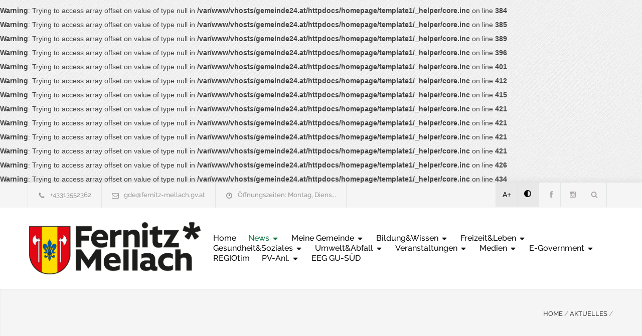

--- FILE ---
content_type: text/html; charset=UTF-8
request_url: https://www.fernitz-mellach.gv.at/gemeinde-infoblatt-spezial---kultur-am-mittwoch-2024.html
body_size: 8819
content:
<br />
<b>Warning</b>:  Trying to access array offset on value of type null in <b>/var/www/vhosts/gemeinde24.at/httpdocs/homepage/template1/_helper/core.inc</b> on line <b>384</b><br />
<br />
<b>Warning</b>:  Trying to access array offset on value of type null in <b>/var/www/vhosts/gemeinde24.at/httpdocs/homepage/template1/_helper/core.inc</b> on line <b>385</b><br />
<br />
<b>Warning</b>:  Trying to access array offset on value of type null in <b>/var/www/vhosts/gemeinde24.at/httpdocs/homepage/template1/_helper/core.inc</b> on line <b>389</b><br />
<br />
<b>Warning</b>:  Trying to access array offset on value of type null in <b>/var/www/vhosts/gemeinde24.at/httpdocs/homepage/template1/_helper/core.inc</b> on line <b>396</b><br />
<br />
<b>Warning</b>:  Trying to access array offset on value of type null in <b>/var/www/vhosts/gemeinde24.at/httpdocs/homepage/template1/_helper/core.inc</b> on line <b>401</b><br />
<br />
<b>Warning</b>:  Trying to access array offset on value of type null in <b>/var/www/vhosts/gemeinde24.at/httpdocs/homepage/template1/_helper/core.inc</b> on line <b>412</b><br />
<br />
<b>Warning</b>:  Trying to access array offset on value of type null in <b>/var/www/vhosts/gemeinde24.at/httpdocs/homepage/template1/_helper/core.inc</b> on line <b>415</b><br />
<br />
<b>Warning</b>:  Trying to access array offset on value of type null in <b>/var/www/vhosts/gemeinde24.at/httpdocs/homepage/template1/_helper/core.inc</b> on line <b>421</b><br />
<br />
<b>Warning</b>:  Trying to access array offset on value of type null in <b>/var/www/vhosts/gemeinde24.at/httpdocs/homepage/template1/_helper/core.inc</b> on line <b>421</b><br />
<br />
<b>Warning</b>:  Trying to access array offset on value of type null in <b>/var/www/vhosts/gemeinde24.at/httpdocs/homepage/template1/_helper/core.inc</b> on line <b>421</b><br />
<br />
<b>Warning</b>:  Trying to access array offset on value of type null in <b>/var/www/vhosts/gemeinde24.at/httpdocs/homepage/template1/_helper/core.inc</b> on line <b>421</b><br />
<br />
<b>Warning</b>:  Trying to access array offset on value of type null in <b>/var/www/vhosts/gemeinde24.at/httpdocs/homepage/template1/_helper/core.inc</b> on line <b>426</b><br />
<br />
<b>Warning</b>:  Trying to access array offset on value of type null in <b>/var/www/vhosts/gemeinde24.at/httpdocs/homepage/template1/_helper/core.inc</b> on line <b>434</b><br />
<!DOCTYPE html>
<html lang="de-DE">
<head>
<!--meta-->
<meta charset="UTF-8" />
<meta name="generator" content="WEBNOLOGIE.AT" />
<meta name="viewport" content="width=device-width, initial-scale=1, maximum-scale=2" />
<!-- <meta name="description" content="Homepage der Gemeinde. Powered by Gemeinde24.at" /> -->
<meta name="googlebot-news" content="nosnippet">
<meta name="format-detection" content="telephone=no" />
<!--style-->
<link rel="shortcut icon" href="https://cockpit.gemeinde24.at/storage/2025/02/04/25efed1528a059cf5ab2dbab5debcb26e632b7c2.png" />
<title> | Gemeinde Fernitz-Mellach</title>

<style id='rs-plugin-settings-inline-css' type='text/css'>
	#rs-demo-id {

	}

    #pdf-viewer{
        text-align: center;
    }

    #pdf-viewer canvas{
        max-width: 200px;
        width: 100%;
        border: 2px solid #f0f0f0;
    }

    #containerZeitung.open{
        z-index: 1001;
        position: fixed;
        left: 0px;
        right: 0;
        top: 0;
        bottom: 0;
        background-color: rgba(255, 255, 255, .8);
        padding-top: 20px;
    }

    #containerZeitung.open canvas{
        height: calc(100vh - 120px);
        width: auto;
        max-width: unset;
    }

</style>
<link rel='stylesheet' id='re-streamline-small-css' href='fonts/streamline-small/styles.css?ver=9.0.1' type='text/css' media='all' />
<link rel='stylesheet' id='re-streamline-large-css' href='fonts/streamline-large/styles.css?ver=9.0.1' type='text/css' media='all' />
<link rel='stylesheet' id='re-social-css' href='fonts/social/styles.css?ver=9.0.1' type='text/css' media='all' />
<link rel='stylesheet' id='re-template-css' href='fonts/template/styles.css?ver=9.0.1' type='text/css' media='all' />
    <link rel="stylesheet" type="text/css" href="style/header_style.css?v=1.0.3">

<link rel="stylesheet" id="combined_1-css" href="combined_1__1.3.8.css" type="text/css" media="all" /><link rel='stylesheet' href='color.css.php' type='text/css' media='all' />
<script type="text/javascript" src="combined_1__1.3.8.js"></script>    <script src="js/menue_script.js?v=1.0.2" defer></script>






	<link href="/style/dancing.css?family=Dancing+Script:wght@600;700&display=swap" rel="stylesheet">

	<link rel='stylesheet' id='gfont-raleway-css2' href='/style/gfont.css?ver=4.7.4' type='text/css' media='all' />







<style type="text/css">




</script>


<!--[if lte IE 9]><link rel="stylesheet" type="text/css" href="plugins/js_composer/assets/css/vc_lte_ie9.min.css" media="screen"><![endif]-->
<noscript>
<style type="text/css">

.wpb_animate_when_almost_visible {
	opacity: 1;
}


	/* .menu-container.vertical-align-cell{
		padding-left:5px;
		border-left: solid 1px #137947;
	} */
	.logo.vertical-align-cell{
		padding-right:5px;
	}

	</style>
</noscript>
<style type="text/css">


	/* .menu-container.vertical-align-cell{
		padding-left:5px;
		border-left: solid 1px #137947;
	} */
	.logo.vertical-align-cell{
		padding-right:5px;
	}

	
#webndsgText h2{
	margin-top:40px;
}
#webndsgText h3{
	margin-top:32px;
}
#webndsgText h4{
	margin-top:20px;
}
</style>








</head>

<body class="pattern-2 home page-template page-template-template-default-without-breadcrumbs page-template-template-default-without-breadcrumbs-php page page-id-4 wpb-js-composer js-comp-ver-5.1 vc_responsive">

	<div class="site-container boxed">
		<header class="headerNew">
		<div class="header-top-bar-container clearfix">
			<div class="header-top-bar">
				<div id='renovate_contact_details_list-2' class='widget re_contact_details_list_widget'>
					<ul class="contact-details clearfix">
						<li class="template-phone"><a href="tel:+43313552362">+43313552362 </a></li>
						<li class="template-mail"><a href="mailto:gde@fernitz-mellach.gv.at">gde@fernitz-mellach.gv.at </a></li>
						<li class="template-clock"><a id="amtszeitentop">Öffnungszeiten:Montag, Diens...</a></li>
					</ul>
				</div>
				<?if($mehrsprachig):?>
				<div id="mehrsprachig">
									</div>
				<?endif;?>
				<div id='search-4' class='widget widget_search'>
					<div class="search-container">
						<a class="template-search" href="#" title="Search"></a>
						<form class="search-form" action="index.php">
						<label for="searchfield" > Suchausdruck eingeben: </label>
							<input id="searchfield" name="s" class="search-input hint" type="text" value="Suche..." placeholder="Suche...">
							<!-- <fieldset class="search-submit-container">
								<span class="template-search"></span> <input type="submit" class="search-submit" value="">
							</fieldset> -->
							<fieldset class="search-submit-container" role="search">
								<span class="template-search" alt="Suchsymbol"></span>
								<input type="submit" class="search-submit" value="" aria-label="Suche absenden">
							</fieldset>

						</form>
					</div>
				</div>

				<div id='renovate_social_icons-2' class='widget re_social_icons_widget'>
					<ul class="social-icons">
					<li style="background:#e8e8e8;color:#000;"><a style="margin-left:-4px;color:#000!important;"  href="javascript:void(0);" class="increasefont">A+</a></li>
					<li style="background:#e8e8e8;color:#000;"><a style="margin-left:-2px;color:#000!important;padding:15px;min-height:18px;" href="javascript:void(0);" class="contrast"><img alt="Kontrastmodus" src="images/contrast.png" /></a></li>

													<li><a target='_blank' href="https://www.facebook.com/Fernitz-Mellach-Gemeindeseite-101569521484678" title="Facebook" class="social-facebook"></a></li>
																			<li><a target='_blank' href="https://www.instagram.com/gemeinde_fernitzmellach" title="Instagram" class="social-instagram"></a></li>
																	</ul>
				</div>
			</div>
			<a href="#" class="header-toggle template-arrow-up"></a>
		</div>
		<!-- Header -->
		<div class="header-container sticky">
			<div class="vertical-align-table">
				<div class="header clearfix">
					<div class="logo vertical-align-cell">

													<a title="Startseite aufrufen" href="index.php" title=""><img src="images/FeMe_Logo_RGB.jpg" style="float:left;height:110px;margin-right:10px;"/></a>
						
											</div>
					<a href="#" class="mobile-menu-switch vertical-align-cell"> <span class="line"></span> <span class="line"></span> <span class="line"></span>
					</a>
											<div class="header-item-center menu-container clearfix vertical-align-cell sticky">
							<div class="overlay"></div>
							<nav class="menu">
								<!-- <div class="menu-mobile-header">
									<button type="button" class="menu-mobile-arrow"><i class="ion ion-ios-arrow-back"></i></button>
									<div class="menu-mobile-title"></div>
									<button type="button" class="menu-mobile-close"><i class="ion ion-ios-close"></i></button>
								</div> -->
								<ul class="menu-section">
									<li class=''><a href='https://www.fernitz-mellach.gv.at/home.html'>Home</a></li><li class='menu-item-has-children '><a href='https://www.fernitz-mellach.gv.at/news.html'>News <i class="ion ion-ios-arrow-down template-arrow-dropdown"></i></a><div class='menu-subs menu-column-1 c1'><div class='list-item'><ul><li data-gruppeid='0' class='current-menu-item '><a class='bolder' href='https://www.fernitz-mellach.gv.at/aktuelles.html'>Aktuelles</a></li></ul><ul><li data-gruppeid='0' class=''><a class='bolder' href='https://www.fernitz-mellach.gv.at/jobs.html'>Jobs</a></li></ul><ul><li data-gruppeid='0' class=''><a class='bolder' href='https://www.fernitz-mellach.gv.at/muellplan.html'>Müllplan</a></li></ul></div></div></li><li class='menu-item-has-children '><a href='https://www.fernitz-mellach.gv.at/meine-gemeinde.html'>Meine Gemeinde <i class="ion ion-ios-arrow-down template-arrow-dropdown"></i></a><div class='menu-subs menu-mega menu-column-4'><div class='list-item'><ul><li data-gruppeid='0' class=''><a class='bolder' href='https://www.fernitz-mellach.gv.at/index.php?pid=6084'></a></li></ul><ul><li data-gruppeid='1' class=' MenueGroup groupId-1'><a class='bolder' href='https://www.fernitz-mellach.gv.at/amtstafel.html'>Amtstafel</a></li></ul><ul><li style='padding-left:20px;' data-gruppeid='1' class=' MenueGroup groupId-1'><a class='' href='https://www.fernitz-mellach.gv.at/kundmachungen.html'>Kundmachungen</a></li></ul><ul><li style='padding-left:20px;' data-gruppeid='1' class=' MenueGroup groupId-1'><a class='' href='https://www.fernitz-mellach.gv.at/verordnungen.html'>Verordnungen</a></li></ul><ul><li data-gruppeid='1' class=''><a class='bolder' href='https://www.fernitz-mellach.gv.at/mein-burgermeister.html'>Mein Bürgermeister</a></li></ul><ul><li data-gruppeid='2' class=' MenueGroup groupId-2'><a class='bolder' href='https://www.fernitz-mellach.gv.at/gremien.html'>Gremien</a></li></ul><ul><li style='padding-left:20px;' data-gruppeid='2' class=' MenueGroup groupId-2'><a class='' href='https://www.fernitz-mellach.gv.at/gemeindevorstand.html'>Gemeindevorstand</a></li></ul><ul><li style='padding-left:20px;' data-gruppeid='2' class=' MenueGroup groupId-2'><a class='' href='https://www.fernitz-mellach.gv.at/gemeinderat.html'>Gemeinderat</a></li></ul><ul><li style='padding-left:20px;' data-gruppeid='2' class=' MenueGroup groupId-2'><a class='' href='https://www.fernitz-mellach.gv.at/fraktionsvorsitzende.html'>Fraktionsvorsitzende</a></li></ul><ul><li style='padding-left:20px;' data-gruppeid='2' class=' MenueGroup groupId-2'><a class='' href='https://www.fernitz-mellach.gv.at/bildung-kindergarten-gts-tagesmutter-schulen-u-bibliothek.html'>Bildung, Kindergärten, GTS, Tagesmütter, Schulen u. Bibliothek</a></li></ul></div><div class='list-item'><ul><li style='padding-left:20px;' data-gruppeid='2' class=' MenueGroup groupId-2'><a class='' href='https://www.fernitz-mellach.gv.at/familie-jugend-soziales-generationen-u-senioren.html'>Familie, Jugend, Soziales, Generationen u. Senioren</a></li></ul><ul><li style='padding-left:20px;' data-gruppeid='2' class=' MenueGroup groupId-2'><a class='' href='https://www.fernitz-mellach.gv.at/prufungsausschuss.html'>Prüfungsausschuss</a></li></ul><ul><li style='padding-left:20px;' data-gruppeid='2' class=' MenueGroup groupId-2'><a class='' href='https://www.fernitz-mellach.gv.at/raumplanung-bau-infrastruktur-verkehr-hochwasser-bauhof-u-friedhof.html'>Raumplanung, Bau, Infrastruktur, Verkehr, Hochwasser, Bauhof u. Friedhof</a></li></ul><ul><li style='padding-left:20px;' data-gruppeid='2' class=' MenueGroup groupId-2'><a class='' href='https://www.fernitz-mellach.gv.at/regionale-verkehr-und-wirtschaftsgemeinschaft-gu-sud.html'>Regionale Verkehr- und Wirtschaftsgemeinschaft GU-Süd</a></li></ul><ul><li style='padding-left:20px;' data-gruppeid='2' class=' MenueGroup groupId-2'><a class='' href='https://www.fernitz-mellach.gv.at/umwelt-m-energie-landwirtschaft-wirtschaft-u-regionalentwicklung.html'>Umwelt m. Energie, Landwirtschaft, Wirtschaft u. Regionalentwicklung</a></li></ul><ul><li style='padding-left:20px;' data-gruppeid='2' class=' MenueGroup groupId-2'><a class='' href='https://www.fernitz-mellach.gv.at/vereine-kultur-sport-und-partnergemeinden.html'>Vereine, Kultur, Sport und Partnergemeinden</a></li></ul><ul><li data-gruppeid='2' class=''><a class='bolder' href='https://www.fernitz-mellach.gv.at/gr-sitzungen.html'>GR-Sitzungen</a></li></ul><ul><li data-gruppeid='2' class=''><a class='bolder' href='https://www.fernitz-mellach.gv.at/gemeindefinanzen.html'>Gemeindefinanzen</a></li></ul><ul><li data-gruppeid='2' class=''><a class='bolder' href='https://www.fernitz-mellach.gv.at/kindergemeinderat.html'>Kindergemeinderat</a></li></ul><ul><li data-gruppeid='2' class=''><a class='bolder' href='https://www.fernitz-mellach.gv.at/kontakte.html'>Kontakte</a></li></ul></div><div class='list-item'><ul><li data-gruppeid='3' class=' MenueGroup groupId-3'><a class='bolder' href='https://www.fernitz-mellach.gv.at/service.html'>Service</a></li></ul><ul><li style='padding-left:20px;' data-gruppeid='3' class=' MenueGroup groupId-3'><a class='' href='https://www.fernitz-mellach.gv.at/formulare-ansuchen.html'>Formulare/ Ansuchen</a></li></ul><ul><li style='padding-left:20px;' data-gruppeid='3' class=' MenueGroup groupId-3'><a class='' href='https://www.fernitz-mellach.gv.at/forderungen.html'>Förderungen</a></li></ul><ul><li style='padding-left:20px;' data-gruppeid='3' class=' MenueGroup groupId-3'><a class='' href='https://www.fernitz-mellach.gv.at/sprechstunden.html'>Sprechstunden</a></li></ul><ul><li data-gruppeid='3' class=''><a class='bolder' href='https://www.fernitz-mellach.gv.at/digitaler-atlas.html'>Digitaler Atlas</a></li></ul><ul><li data-gruppeid='4' class=' MenueGroup groupId-4'><a class='bolder' href='https://www.fernitz-mellach.gv.at/chronik-der-gemeinde-fernitz-mellach.html'>Chronik</a></li></ul><ul><li style='padding-left:20px;' data-gruppeid='4' class=' MenueGroup groupId-4'><a class='' href='https://www.fernitz-mellach.gv.at/auszug-chronik-fernitz.html'>Auszug Chronik Fernitz</a></li></ul><ul><li style='padding-left:20px;' data-gruppeid='4' class=' MenueGroup groupId-4'><a class='' href='https://www.fernitz-mellach.gv.at/chronik-in-buchform.html'>Chronik in Buchform</a></li></ul><ul><li style='padding-left:20px;' data-gruppeid='4' class=' MenueGroup groupId-4'><a class='' href='https://www.fernitz-mellach.gv.at/ehemalige-bruckenwaage.html'>Ehem. Brückenwaage</a></li></ul><ul><li style='padding-left:20px;' data-gruppeid='4' class=' MenueGroup groupId-4'><a class='' href='https://www.fernitz-mellach.gv.at/fernitzer-festtagstracht.html'>Fernitzer Festtagstracht</a></li></ul></div><div class='list-item'><ul><li style='padding-left:20px;' data-gruppeid='4' class=' MenueGroup groupId-4'><a class='' href='https://www.fernitz-mellach.gv.at/murnuggl.html'>Murnuggl</a></li></ul><ul><li data-gruppeid='4' class=''><a class='bolder' href='https://www.fernitz-mellach.gv.at/audit-familienfreundliche-gemeinde.html'>Audit Familienfreundliche Gemeinde</a></li></ul><ul><li data-gruppeid='4' class=''><a class='bolder' href='https://www.fernitz-mellach.gv.at/burgerinnenbeteiligung.html'>Bürger*innenbeteiligung </a></li></ul><ul><li data-gruppeid='4' class=''><a class='bolder' href='https://www.fernitz-mellach.gv.at/geschwindigkeitsmessungen.html'>Geschwindigkeitsmessungen</a></li></ul><ul><li data-gruppeid='4' class=''><a class='bolder' href='https://www.fernitz-mellach.gv.at/raumplanung.html'>Raumplanung</a></li></ul><ul><li data-gruppeid='5' class=' MenueGroup groupId-5'><a class='bolder' href='https://www.fernitz-mellach.gv.at/index.php?pid=5112'></a></li></ul><ul><li style='padding-left:20px;' data-gruppeid='5' class=' MenueGroup groupId-5'><a class='' href='https://www.fernitz-mellach.gv.at/index.php?pid=5113'></a></li></ul><ul><li style='padding-left:20px;' data-gruppeid='5' class=' MenueGroup groupId-5'><a class='' href='https://www.fernitz-mellach.gv.at/index.php?pid=5790'></a></li></ul><ul><li style='padding-left:20px;' data-gruppeid='5' class=' MenueGroup groupId-5'><a class='' href='https://www.fernitz-mellach.gv.at/index.php?pid=5459'></a></li></ul><ul><li style='padding-left:20px;' data-gruppeid='5' class=' MenueGroup groupId-5'><a class='' href='https://www.fernitz-mellach.gv.at/index.php?pid=5330'></a></li></ul></div></div></li><li class='menu-item-has-children '><a href='https://www.fernitz-mellach.gv.at/bildungwissen.html'>Bildung&Wissen <i class="ion ion-ios-arrow-down template-arrow-dropdown"></i></a><div class='menu-subs menu-mega menu-column-4 c2'><div class='list-item'><ul><li data-gruppeid='0' class=''><a class='bolder' href='https://www.fernitz-mellach.gv.at/marianne-graf-volksschule-fernitz.html'>Marianne Graf VS Fernitz</a></li></ul><ul><li data-gruppeid='0' class=''><a class='bolder' href='https://www.fernitz-mellach.gv.at/volksschule-mellach.html'>VS Mellach</a></li></ul><ul><li data-gruppeid='0' class=''><a class='bolder' href='https://www.fernitz-mellach.gv.at/musikschule-fernitz-mellach.html'>Musikschule</a></li></ul><ul><li data-gruppeid='0' class=''><a class='bolder' href='https://www.fernitz-mellach.gv.at/pfarrkindergarten-krippe-fernitz.html'>Pfarrkindergarten & -Krippe Fernitz</a></li></ul><ul><li data-gruppeid='1' class=' MenueGroup groupId-1'><a class='bolder' href='https://www.fernitz-mellach.gv.at/kindergarten-und-alterserweiterte-gruppe-mellach.html'>Kindergarten &-Alterserw. Gruppe Mellach</a></li></ul><ul><li style='padding-left:20px;' data-gruppeid='1' class=' MenueGroup groupId-1'><a class='' href='https://www.fernitz-mellach.gv.at/offnungszeiten.html'>Öffnungszeiten</a></li></ul><ul><li style='padding-left:20px;' data-gruppeid='1' class=' MenueGroup groupId-1'><a class='' href='https://www.fernitz-mellach.gv.at/team.html'>Team</a></li></ul><ul><li style='padding-left:20px;' data-gruppeid='1' class=' MenueGroup groupId-1'><a class='' href='https://www.fernitz-mellach.gv.at/tagesablauf.html'>Tagesablauf</a></li></ul><ul><li style='padding-left:20px;' data-gruppeid='1' class=' MenueGroup groupId-1'><a class='' href='https://www.fernitz-mellach.gv.at/padagogisches-konzept.html'>Pädagogisches Konzept</a></li></ul><ul><li style='padding-left:20px;' data-gruppeid='1' class=' MenueGroup groupId-1'><a class='' href='https://www.fernitz-mellach.gv.at/feste-ausfluge.html'>Feste & Ausflüge</a></li></ul></div><div class='list-item'><ul><li data-gruppeid='1' class=''><a class='bolder' href='https://www.fernitz-mellach.gv.at/offentl-bibliothek.html'>Öffentl. Bibliothek</a></li></ul><ul><li data-gruppeid='1' class=''><a class='bolder' href='https://www.fernitz-mellach.gv.at/tagesmutter.html'>Tagesmütter</a></li></ul><ul><li data-gruppeid='1' class=''><a class='bolder' href='https://www.fernitz-mellach.gv.at/kulturservice.html'>Kulturservice</a></li></ul><ul><li data-gruppeid='1' class=''><a class='bolder' href='https://www.fernitz-mellach.gv.at/fort-und-weiterbildung.html'>Fort- und Weiterbildung</a></li></ul><ul><li data-gruppeid='1' class=''><a class='bolder' href='https://www.fernitz-mellach.gv.at/orientierung-information.html'>Orientierung & Information</a></li></ul><ul><li data-gruppeid='1' class=''><a class='bolder' href='https://www.fernitz-mellach.gv.at/zwei-mehr-steirischer-familienpass1.html'>ZWEI & MEHR</a></li></ul></div></div></li><li class='menu-item-has-children '><a href='https://www.fernitz-mellach.gv.at/freizeitleben.html'>Freizeit&Leben <i class="ion ion-ios-arrow-down template-arrow-dropdown"></i></a><div class='menu-subs menu-mega menu-column-4 c2'><div class='list-item'><ul><li data-gruppeid='0' class=''><a class='bolder' href='https://www.fernitz-mellach.gv.at/anreise.html'>Anreise</a></li></ul><ul><li data-gruppeid='0' class=''><a class='bolder' href='https://www.fernitz-mellach.gv.at/bauernmarkt-fernitz.html'>Bauernmarkt Fernitz</a></li></ul><ul><li data-gruppeid='0' class=''><a class='bolder' href='https://www.fernitz-mellach.gv.at/bauernmarkt-mellach.html'>Bauernmarkt Mellach</a></li></ul><ul><li data-gruppeid='0' class=''><a class='bolder' href='https://www.fernitz-mellach.gv.at/blackout-was-tun.html'>Blackout - was tun? </a></li></ul><ul><li data-gruppeid='0' class=''><a class='bolder' href='https://www.fernitz-mellach.gv.at/gaststatten.html'>Gaststätten</a></li></ul><ul><li data-gruppeid='0' class=''><a class='bolder' href='https://www.fernitz-mellach.gv.at/gemeinde-taxi.html'>Gemeinde-Taxi</a></li></ul><ul><li data-gruppeid='0' class=''><a class='bolder' href='https://www.fernitz-mellach.gv.at/gewerbesuche.html'>Gewerbesuche</a></li></ul><ul><li data-gruppeid='0' class=''><a class='bolder' href='https://www.fernitz-mellach.gv.at/links.html'>Links</a></li></ul><ul><li data-gruppeid='0' class=''><a class='bolder' href='https://www.fernitz-mellach.gv.at/offentlicher-verkehr.html'>Öffentlicher Verkehr</a></li></ul><ul><li data-gruppeid='0' class=''><a class='bolder' href='https://www.fernitz-mellach.gv.at/pfarre-fernitz.html'>Pfarre Fernitz</a></li></ul></div><div class='list-item'><ul><li data-gruppeid='0' class=''><a class='bolder' href='https://www.fernitz-mellach.gv.at/regionale-produktanbieter.html'>Regionale Produktanbieter</a></li></ul><ul><li data-gruppeid='0' class=''><a class='bolder' href='https://www.fernitz-mellach.gv.at/sport-und-kurse.html'>Sport und Kurse</a></li></ul><ul><li data-gruppeid='0' class=''><a class='bolder' href='https://www.fernitz-mellach.gv.at/tourismus-kulinarium.html'>Tourismus & Kulinarium</a></li></ul><ul><li data-gruppeid='0' class=''><a class='bolder' href='https://www.fernitz-mellach.gv.at/ubernachtungsmoglichkeiten.html'>Übernachtungsmöglichkeiten</a></li></ul><ul><li data-gruppeid='0' class=''><a class='bolder' href='https://www.fernitz-mellach.gv.at/vereine.html'>Vereine</a></li></ul><ul><li data-gruppeid='0' class=''><a class='bolder' href='https://www.fernitz-mellach.gv.at/vereinshaus-buchen.html'>Vereinshaus buchen</a></li></ul><ul><li data-gruppeid='0' class=''><a class='bolder' href='https://www.fernitz-mellach.gv.at/volleyball.html'>Volleyball</a></li></ul><ul><li data-gruppeid='0' class=''><a class='bolder' href='https://www.fernitz-mellach.gv.at/wanderwege.html'>Wanderwege</a></li></ul></div></div></li><li class='menu-item-has-children '><a href='https://www.fernitz-mellach.gv.at/gesundheitsoziales.html'>Gesundheit&Soziales <i class="ion ion-ios-arrow-down template-arrow-dropdown"></i></a><div class='menu-subs menu-mega menu-column-4 c2'><div class='list-item'><ul><li data-gruppeid='0' class=''><a class='bolder' href='https://www.fernitz-mellach.gv.at/apotheke.html'>Apotheke</a></li></ul><ul><li data-gruppeid='0' class=''><a class='bolder' href='https://www.fernitz-mellach.gv.at/arzte.html'>Ärzte</a></li></ul><ul><li data-gruppeid='0' class=''><a class='bolder' href='https://www.fernitz-mellach.gv.at/beeintrachtigung-handicap.html'>Beeinträchtigung/ Handicap</a></li></ul><ul><li data-gruppeid='0' class=''><a class='bolder' href='https://www.fernitz-mellach.gv.at/elternberatungzentrum-fernitz.html'>Elternberatungzentrum</a></li></ul><ul><li data-gruppeid='0' class=''><a class='bolder' href='https://www.fernitz-mellach.gv.at/essenszustelldienst.html'>Essenszustelldienst</a></li></ul><ul><li data-gruppeid='0' class=''><a class='bolder' href='https://www.fernitz-mellach.gv.at/ernahrungsberatung.html'>Ernährungsberatung</a></li></ul><ul><li data-gruppeid='0' class=''><a class='bolder' href='https://www.fernitz-mellach.gv.at/fruhe-hilfen-familienbegleitung-fur-schwangerschaft-geburt-und-die-ersten-lebensjahre.html'>Frühe Hilfen</a></li></ul><ul><li data-gruppeid='0' class=''><a class='bolder' href='https://www.fernitz-mellach.gv.at/isgs.html'>ISGS Grazerfeld - Südost</a></li></ul><ul><li data-gruppeid='0' class=''><a class='bolder' href='https://www.fernitz-mellach.gv.at/krankenbetten.html'>Krankenbetten</a></li></ul><ul><li data-gruppeid='0' class=''><a class='bolder' href='https://www.fernitz-mellach.gv.at/krisenintervention.html'>Krisenintervention</a></li></ul></div><div class='list-item'><ul><li data-gruppeid='0' class=''><a class='bolder' href='https://www.fernitz-mellach.gv.at/notdienst.html'>Notdienst</a></li></ul><ul><li data-gruppeid='0' class=''><a class='bolder' href='https://www.fernitz-mellach.gv.at/pflegedrehscheibe.html'>Pflegedrehscheibe</a></li></ul><ul><li data-gruppeid='0' class=''><a class='bolder' href='https://www.fernitz-mellach.gv.at/pflegeeinrichtungen.html'>Pflegeeinrichtungen</a></li></ul><ul><li data-gruppeid='0' class=''><a class='bolder' href='https://www.fernitz-mellach.gv.at/psychosoziale-gesundheit.html'>Psychosoziale Gesundheit</a></li></ul><ul><li data-gruppeid='0' class=''><a class='bolder' href='https://www.fernitz-mellach.gv.at/sozialunterstutzung.html'>Sozialunterstützung</a></li></ul><ul><li data-gruppeid='0' class=''><a class='bolder' href='https://www.fernitz-mellach.gv.at/team-osterreich-tafel-2025.html'>Team Österreich Tafel</a></li></ul></div></div></li><li class='menu-item-has-children '><a href='https://www.fernitz-mellach.gv.at/umweltabfall.html'>Umwelt&Abfall <i class="ion ion-ios-arrow-down template-arrow-dropdown"></i></a><div class='menu-subs menu-mega menu-column-4 c2'><div class='list-item'><ul><li data-gruppeid='1' class=' MenueGroup groupId-1'><a class='bolder' href='https://www.fernitz-mellach.gv.at/abfallwirtschaft.html'>Abfallwirtschaft</a></li></ul><ul><li style='padding-left:20px;' data-gruppeid='1' class=' MenueGroup groupId-1'><a class='' href='https://www.fernitz-mellach.gv.at/altstoffsammelzentrum.html'>Altstoffsammelzentrum</a></li></ul><ul><li style='padding-left:20px;' data-gruppeid='1' class=' MenueGroup groupId-1'><a class='' href='https://www.fernitz-mellach.gv.at/alttextiliensammlung.html'>Alttextiliensammlung</a></li></ul><ul><li style='padding-left:20px;' data-gruppeid='1' class=' MenueGroup groupId-1'><a class='' href='https://www.fernitz-mellach.gv.at/asz-tarife.html'>ASZ Tarife</a></li></ul><ul><li style='padding-left:20px;' data-gruppeid='1' class=' MenueGroup groupId-1'><a class='' href='https://www.fernitz-mellach.gv.at/hackseldienst.html'>Häckseldienst</a></li></ul><ul><li style='padding-left:20px;' data-gruppeid='1' class=' MenueGroup groupId-1'><a class='' href='https://www.fernitz-mellach.gv.at/mullstationen.html'>Müllstationen</a></li></ul><ul><li style='padding-left:20px;' data-gruppeid='1' class=' MenueGroup groupId-1'><a class='' href='https://www.fernitz-mellach.gv.at/richtig-sammeln.html'>Richtig sammeln</a></li></ul><ul><li data-gruppeid='1' class=''><a class='bolder' href='https://www.fernitz-mellach.gv.at/brauchtumsfeuer.html'>Brauchtumsfeuer</a></li></ul><ul><li data-gruppeid='1' class=''><a class='bolder' href='https://www.fernitz-mellach.gv.at/energieberatung.html'>Energieberatung</a></li></ul><ul><li data-gruppeid='1' class=''><a class='bolder' href='https://www.fernitz-mellach.gv.at/energiebericht.html'>Energiebericht</a></li></ul></div><div class='list-item'><ul><li data-gruppeid='1' class=''><a class='bolder' href='https://www.fernitz-mellach.gv.at/gebietsfremde-arten.html'>Gebietsfremde Arten</a></li></ul><ul><li data-gruppeid='1' class=''><a class='bolder' href='https://www.fernitz-mellach.gv.at/klimaticket.html'>KlimaTicket</a></li></ul><ul><li data-gruppeid='1' class=''><a class='bolder' href='https://www.fernitz-mellach.gv.at/index.php?pid=3637'></a></li></ul><ul><li data-gruppeid='1' class=''><a class='bolder' href='https://www.fernitz-mellach.gv.at/natur-im-garten.html'>Natur im Garten</a></li></ul><ul><li data-gruppeid='1' class=''><a class='bolder' href='https://www.fernitz-mellach.gv.at/silberdistel.html'>Silberdistel</a></li></ul><ul><li data-gruppeid='1' class=''><a class='bolder' href='https://www.fernitz-mellach.gv.at/umweltrelevante-forderungen.html'>Umweltrel. Förderungen</a></li></ul><ul><li data-gruppeid='1' class=''><a class='bolder' href='https://www.fernitz-mellach.gv.at/wasserschutzbauern.html'>Wasserschutzbauern</a></li></ul></div></div></li><li class='menu-item-has-children '><a href='https://www.fernitz-mellach.gv.at/veranstaltungen.html'>Veranstaltungen <i class="ion ion-ios-arrow-down template-arrow-dropdown"></i></a><div class='menu-subs menu-column-1 c1'><div class='list-item'><ul><li data-gruppeid='0' class=''><a class='bolder' href='https://www.fernitz-mellach.gv.at/demnachst.html'>Demnächst</a></li></ul><ul><li data-gruppeid='0' class=''><a class='bolder' href='https://www.fernitz-mellach.gv.at/veranstaltungskalender-2026-stand-janner-2026.html'>Veranstaltungskalender</a></li></ul><ul><li data-gruppeid='1' class=' MenueGroup groupId-1'><a class='bolder' href='https://www.fernitz-mellach.gv.at/veranstaltungszentrum.html'>Veranstaltungszentrum</a></li></ul><ul><li style='padding-left:20px;' data-gruppeid='1' class=' MenueGroup groupId-1'><a class='' href='https://www.fernitz-mellach.gv.at/infos-veranstaltungszentrum-fernitz.html'>Infos</a></li></ul><ul><li style='padding-left:20px;' data-gruppeid='1' class=' MenueGroup groupId-1'><a class='' href='https://www.fernitz-mellach.gv.at/anfahrt.html'>Anfahrt</a></li></ul><ul><li style='padding-left:20px;' data-gruppeid='1' class=' MenueGroup groupId-1'><a class='' href='https://www.fernitz-mellach.gv.at/festsaal.html'> Festsaal</a></li></ul><ul><li style='padding-left:20px;' data-gruppeid='1' class=' MenueGroup groupId-1'><a class='' href='https://www.fernitz-mellach.gv.at/foyer.html'> Foyer</a></li></ul><ul><li style='padding-left:20px;' data-gruppeid='1' class=' MenueGroup groupId-1'><a class='' href='https://www.fernitz-mellach.gv.at/galerie.html'>Galerie</a></li></ul><ul><li style='padding-left:20px;' data-gruppeid='1' class=' MenueGroup groupId-1'><a class='' href='https://www.fernitz-mellach.gv.at/miete-2026.html'>Miete</a></li></ul><ul><li style='padding-left:20px;' data-gruppeid='1' class=' MenueGroup groupId-1'><a class='' href='https://www.fernitz-mellach.gv.at/seminarraum.html'>Seminarraum</a></li></ul></div></div></li><li class='menu-item-has-children '><a href='https://www.fernitz-mellach.gv.at/medien.html'>Medien <i class="ion ion-ios-arrow-down template-arrow-dropdown"></i></a><div class='menu-subs menu-column-1 c1'><div class='list-item'><ul><li data-gruppeid='0' class=''><a class='bolder' href='https://www.fernitz-mellach.gv.at/facebook.html'>Facebook</a></li></ul><ul><li data-gruppeid='0' class=''><a class='bolder' href='https://www.fernitz-mellach.gv.at/gemeindekalender.html'>Gemeindekalender</a></li></ul><ul><li data-gruppeid='0' class=''><a class='bolder' href='https://www.fernitz-mellach.gv.at/gemeindezeitung.html'>Gemeindezeitung</a></li></ul><ul><li data-gruppeid='0' class=''><a class='bolder' href='https://www.fernitz-mellach.gv.at/mediadaten.html'>Mediadaten</a></li></ul><ul><li data-gruppeid='0' class=''><a class='bolder' href='https://www.fernitz-mellach.gv.at/gemeinde24-unsere-gemeindeapp.html'>Unsere App</a></li></ul></div></div></li><li class='menu-item-has-children '><a href='https://www.fernitz-mellach.gv.at/e-government.html'>E-Government <i class="ion ion-ios-arrow-down template-arrow-dropdown"></i></a><div class='menu-subs menu-column-1 c1'><div class='list-item'><ul><li data-gruppeid='0' class=''><a class='bolder' href='https://www.fernitz-mellach.gv.at/e-government-forderungen.html'>Förderungen</a></li></ul><ul><li data-gruppeid='0' class=''><a class='bolder' href='https://www.fernitz-mellach.gv.at/e-government-friedhof.html'>Friedhof</a></li></ul><ul><li data-gruppeid='0' class=''><a class='bolder' href='https://www.fernitz-mellach.gv.at/e-government-meldewesen.html'>Meldewesen</a></li></ul><ul><li data-gruppeid='0' class=''><a class='bolder' href='https://www.fernitz-mellach.gv.at/e-government-sonstiges.html'>Sonstiges</a></li></ul><ul><li data-gruppeid='0' class=''><a class='bolder' href='https://www.fernitz-mellach.gv.at/e-government-standesamt.html'>Standesamt</a></li></ul><ul><li data-gruppeid='0' class=''><a class='bolder' href='https://www.fernitz-mellach.gv.at/e-government-steuern-u-abgaben.html'>Steuern u. Abgaben</a></li></ul><ul><li data-gruppeid='0' class=''><a class='bolder' href='https://www.fernitz-mellach.gv.at/e-government-tiere.html'>Tiere</a></li></ul><ul><li data-gruppeid='0' class=''><a class='bolder' href='https://www.fernitz-mellach.gv.at/e-government-wahlen.html'>Wahlen</a></li></ul></div></div></li><li class=''><a href='https://www.fernitz-mellach.gv.at/regiotim.html'>REGIOtim</a></li><li class='menu-item-has-children '><a href='https://www.fernitz-mellach.gv.at/pv-anlagen.html'>PV-Anl. <i class="ion ion-ios-arrow-down template-arrow-dropdown"></i></a><div class='menu-subs menu-column-1 c1'><div class='list-item'><ul><li data-gruppeid='0' class=''><a class='bolder' href='https://www.fernitz-mellach.gv.at/erneuerbare-energiegemeinschaft.html'>Erneuerbare Energiegemeinschaft</a></li></ul><ul><li data-gruppeid='0' class=''><a class='bolder' href='https://www.fernitz-mellach.gv.at/monitoring-bauhof.html'>Monitoring Bauhof</a></li></ul><ul><li data-gruppeid='0' class=''><a class='bolder' href='https://www.fernitz-mellach.gv.at/monitoring-ff-fernitz.html'>Monitoring FF Fernitz</a></li></ul><ul><li data-gruppeid='0' class=''><a class='bolder' href='https://www.fernitz-mellach.gv.at/monitoring-ff-gnaning.html'>Monitoring FF Gnaning</a></li></ul><ul><li data-gruppeid='0' class=''><a class='bolder' href='https://www.fernitz-mellach.gv.at/monitoring-gemeindeamt.html'>Monitoring Gemeindeamt</a></li></ul><ul><li data-gruppeid='0' class=''><a class='bolder' href='https://www.fernitz-mellach.gv.at/monitoring-vaz.html'>Monitoring VAZ</a></li></ul><ul><li data-gruppeid='0' class=''><a class='bolder' href='https://www.fernitz-mellach.gv.at/monitoring-vs-fernitz.html'>Monitoring VS Fernitz</a></li></ul></div></div></li><li class=''><a href='https://www.fernitz-mellach.gv.at/eeg-gu-sud.html'>EEG GU-SÜD</a></li>
								</ul>
							</nav>
						</div>
										<div class="mobile-menu-container">
						<div class="mobile-menu-divider"></div>
						<nav class="menu-main-menu-container">
							<ul id="menu-main-menu-1" class="mobile-menu collapsible-mobile-submenus">
								<li class=' mobile  menu-item-has-children' ><a href='https://www.fernitz-mellach.gv.at/home.html'>Home<span></span></a></li>
<li class=' mobile  menu-item-has-children' ><a href='https://www.fernitz-mellach.gv.at/news.html'>News<span></span></a><a href="#" class="template-arrow-menu"></a><ul class='' style=''><li class='current-menu-item   ' ><a href='https://www.fernitz-mellach.gv.at/aktuelles.html'>Aktuelles<span></span></a></li>
<li class='  ' ><a href='https://www.fernitz-mellach.gv.at/jobs.html'>Jobs<span></span></a></li>
<li class='  ' ><a href='https://www.fernitz-mellach.gv.at/muellplan.html'>Müllplan<span></span></a></li>
</ul></li>
<li class=' mobile  menu-item-has-children' ><a href='https://www.fernitz-mellach.gv.at/meine-gemeinde.html'>Meine Gemeinde<span></span></a><a href="#" class="template-arrow-menu"></a><ul class='' style=''><li class='  ' ><a href='https://www.fernitz-mellach.gv.at/amtstafel.html'>Amtstafel<span></span></a><ul class='' style=''><li class='  ' ><a href='https://www.fernitz-mellach.gv.at/kundmachungen.html'>Kundmachungen<span></span></a></li>
<li class='  ' ><a href='https://www.fernitz-mellach.gv.at/verordnungen.html'>Verordnungen<span></span></a></li>
</ul></li>
<li class='  ' ><a href='https://www.fernitz-mellach.gv.at/mein-burgermeister.html'>Mein Bürgermeister<span></span></a></li>
<li class='  ' ><a href='https://www.fernitz-mellach.gv.at/gremien.html'>Gremien<span></span></a><ul class='' style=''><li class='  ' ><a href='https://www.fernitz-mellach.gv.at/gemeindevorstand.html'>Gemeindevorstand<span></span></a></li>
<li class='  ' ><a href='https://www.fernitz-mellach.gv.at/gemeinderat.html'>Gemeinderat<span></span></a></li>
<li class='  ' ><a href='https://www.fernitz-mellach.gv.at/fraktionsvorsitzende.html'>Fraktionsvorsitzende<span></span></a></li>
<li class='  ' ><a href='https://www.fernitz-mellach.gv.at/bildung-kindergarten-gts-tagesmutter-schulen-u-bibliothek.html'>Bildung, Kindergärten, GTS, Tagesmütter, Schulen u. Bibliothek<span></span></a></li>
<li class='  ' ><a href='https://www.fernitz-mellach.gv.at/familie-jugend-soziales-generationen-u-senioren.html'>Familie, Jugend, Soziales, Generationen u. Senioren<span></span></a></li>
<li class='  ' ><a href='https://www.fernitz-mellach.gv.at/prufungsausschuss.html'>Prüfungsausschuss<span></span></a></li>
<li class='  ' ><a href='https://www.fernitz-mellach.gv.at/raumplanung-bau-infrastruktur-verkehr-hochwasser-bauhof-u-friedhof.html'>Raumplanung, Bau, Infrastruktur, Verkehr, Hochwasser, Bauhof u. Friedhof<span></span></a></li>
<li class='  ' ><a href='https://www.fernitz-mellach.gv.at/regionale-verkehr-und-wirtschaftsgemeinschaft-gu-sud.html'>Regionale Verkehr- und Wirtschaftsgemeinschaft GU-Süd<span></span></a></li>
<li class='  ' ><a href='https://www.fernitz-mellach.gv.at/umwelt-m-energie-landwirtschaft-wirtschaft-u-regionalentwicklung.html'>Umwelt m. Energie, Landwirtschaft, Wirtschaft u. Regionalentwicklung<span></span></a></li>
<li class='  ' ><a href='https://www.fernitz-mellach.gv.at/vereine-kultur-sport-und-partnergemeinden.html'>Vereine, Kultur, Sport und Partnergemeinden<span></span></a></li>
</ul></li>
<li class='  ' ><a href='https://www.fernitz-mellach.gv.at/gr-sitzungen.html'>GR-Sitzungen<span></span></a></li>
<li class='  ' ><a href='https://www.fernitz-mellach.gv.at/gemeindefinanzen.html'>Gemeindefinanzen<span></span></a></li>
<li class='  ' ><a href='https://www.fernitz-mellach.gv.at/kindergemeinderat.html'>Kindergemeinderat<span></span></a></li>
<li class='  ' ><a href='https://www.fernitz-mellach.gv.at/kontakte.html'>Kontakte<span></span></a></li>
<li class='  ' ><a href='https://www.fernitz-mellach.gv.at/service.html'>Service<span></span></a><ul class='' style=''><li class='  ' ><a href='https://www.fernitz-mellach.gv.at/formulare-ansuchen.html'>Formulare/ Ansuchen<span></span></a></li>
<li class='  ' ><a href='https://www.fernitz-mellach.gv.at/forderungen.html'>Förderungen<span></span></a></li>
<li class='  ' ><a href='https://www.fernitz-mellach.gv.at/sprechstunden.html'>Sprechstunden<span></span></a></li>
</ul></li>
<li class='  ' ><a href='https://www.fernitz-mellach.gv.at/digitaler-atlas.html'>Digitaler Atlas<span></span></a></li>
<li class='  ' ><a href='https://www.fernitz-mellach.gv.at/chronik-der-gemeinde-fernitz-mellach.html'>Chronik<span></span></a><ul class='' style=''><li class='  ' ><a href='https://www.fernitz-mellach.gv.at/auszug-chronik-fernitz.html'>Auszug Chronik Fernitz<span></span></a></li>
<li class='  ' ><a href='https://www.fernitz-mellach.gv.at/chronik-in-buchform.html'>Chronik in Buchform<span></span></a></li>
<li class='  ' ><a href='https://www.fernitz-mellach.gv.at/ehemalige-bruckenwaage.html'>Ehem. Brückenwaage<span></span></a></li>
<li class='  ' ><a href='https://www.fernitz-mellach.gv.at/fernitzer-festtagstracht.html'>Fernitzer Festtagstracht<span></span></a></li>
<li class='  ' ><a href='https://www.fernitz-mellach.gv.at/murnuggl.html'>Murnuggl<span></span></a></li>
</ul></li>
<li class='  ' ><a href='https://www.fernitz-mellach.gv.at/audit-familienfreundliche-gemeinde.html'>Audit Familienfreundliche Gemeinde<span></span></a></li>
<li class='  ' ><a href='https://www.fernitz-mellach.gv.at/burgerinnenbeteiligung.html'>Bürger*innenbeteiligung <span></span></a></li>
<li class='  ' ><a href='https://www.fernitz-mellach.gv.at/geschwindigkeitsmessungen.html'>Geschwindigkeitsmessungen<span></span></a></li>
<li class='  ' ><a href='https://www.fernitz-mellach.gv.at/raumplanung.html'>Raumplanung<span></span></a></li>
</ul></li>
<li class=' mobile  menu-item-has-children' ><a href='https://www.fernitz-mellach.gv.at/bildungwissen.html'>Bildung&Wissen<span></span></a><a href="#" class="template-arrow-menu"></a><ul class='' style=''><li class='  ' ><a href='https://www.fernitz-mellach.gv.at/marianne-graf-volksschule-fernitz.html'>Marianne Graf VS Fernitz<span></span></a></li>
<li class='  ' ><a href='https://www.fernitz-mellach.gv.at/volksschule-mellach.html'>VS Mellach<span></span></a></li>
<li class='  ' ><a href='https://www.fernitz-mellach.gv.at/musikschule-fernitz-mellach.html'>Musikschule<span></span></a></li>
<li class='  ' ><a href='https://www.fernitz-mellach.gv.at/pfarrkindergarten-krippe-fernitz.html'>Pfarrkindergarten & -Krippe Fernitz<span></span></a></li>
<li class='  ' ><a href='https://www.fernitz-mellach.gv.at/kindergarten-und-alterserweiterte-gruppe-mellach.html'>Kindergarten &-Alterserw. Gruppe Mellach<span></span></a><ul class='' style=''><li class='  ' ><a href='https://www.fernitz-mellach.gv.at/offnungszeiten.html'>Öffnungszeiten<span></span></a></li>
<li class='  ' ><a href='https://www.fernitz-mellach.gv.at/team.html'>Team<span></span></a></li>
<li class='  ' ><a href='https://www.fernitz-mellach.gv.at/tagesablauf.html'>Tagesablauf<span></span></a></li>
<li class='  ' ><a href='https://www.fernitz-mellach.gv.at/padagogisches-konzept.html'>Pädagogisches Konzept<span></span></a></li>
<li class='  ' ><a href='https://www.fernitz-mellach.gv.at/feste-ausfluge.html'>Feste & Ausflüge<span></span></a></li>
</ul></li>
<li class='  ' ><a href='https://www.fernitz-mellach.gv.at/offentl-bibliothek.html'>Öffentl. Bibliothek<span></span></a></li>
<li class='  ' ><a href='https://www.fernitz-mellach.gv.at/tagesmutter.html'>Tagesmütter<span></span></a></li>
<li class='  ' ><a href='https://www.fernitz-mellach.gv.at/kulturservice.html'>Kulturservice<span></span></a></li>
<li class='  ' ><a href='https://www.fernitz-mellach.gv.at/fort-und-weiterbildung.html'>Fort- und Weiterbildung<span></span></a></li>
<li class='  ' ><a href='https://www.fernitz-mellach.gv.at/orientierung-information.html'>Orientierung & Information<span></span></a></li>
<li class='  ' ><a href='https://www.fernitz-mellach.gv.at/zwei-mehr-steirischer-familienpass1.html'>ZWEI & MEHR<span></span></a></li>
</ul></li>
<li class=' mobile  menu-item-has-children' ><a href='https://www.fernitz-mellach.gv.at/freizeitleben.html'>Freizeit&Leben<span></span></a><a href="#" class="template-arrow-menu"></a><ul class='' style=''><li class='  ' ><a href='https://www.fernitz-mellach.gv.at/anreise.html'>Anreise<span></span></a></li>
<li class='  ' ><a href='https://www.fernitz-mellach.gv.at/bauernmarkt-fernitz.html'>Bauernmarkt Fernitz<span></span></a></li>
<li class='  ' ><a href='https://www.fernitz-mellach.gv.at/bauernmarkt-mellach.html'>Bauernmarkt Mellach<span></span></a></li>
<li class='  ' ><a href='https://www.fernitz-mellach.gv.at/blackout-was-tun.html'>Blackout - was tun? <span></span></a></li>
<li class='  ' ><a href='https://www.fernitz-mellach.gv.at/gaststatten.html'>Gaststätten<span></span></a></li>
<li class='  ' ><a href='https://www.fernitz-mellach.gv.at/gemeinde-taxi.html'>Gemeinde-Taxi<span></span></a></li>
<li class='  ' ><a href='https://www.fernitz-mellach.gv.at/gewerbesuche.html'>Gewerbesuche<span></span></a></li>
<li class='  ' ><a href='https://www.fernitz-mellach.gv.at/links.html'>Links<span></span></a></li>
<li class='  ' ><a href='https://www.fernitz-mellach.gv.at/offentlicher-verkehr.html'>Öffentlicher Verkehr<span></span></a></li>
<li class='  ' ><a href='https://www.fernitz-mellach.gv.at/pfarre-fernitz.html'>Pfarre Fernitz<span></span></a></li>
<li class='  ' ><a href='https://www.fernitz-mellach.gv.at/regionale-produktanbieter.html'>Regionale Produktanbieter<span></span></a></li>
<li class='  ' ><a href='https://www.fernitz-mellach.gv.at/sport-und-kurse.html'>Sport und Kurse<span></span></a></li>
<li class='  ' ><a href='https://www.fernitz-mellach.gv.at/tourismus-kulinarium.html'>Tourismus & Kulinarium<span></span></a></li>
<li class='  ' ><a href='https://www.fernitz-mellach.gv.at/ubernachtungsmoglichkeiten.html'>Übernachtungsmöglichkeiten<span></span></a></li>
<li class='  ' ><a href='https://www.fernitz-mellach.gv.at/vereine.html'>Vereine<span></span></a></li>
<li class='  ' ><a href='https://www.fernitz-mellach.gv.at/vereinshaus-buchen.html'>Vereinshaus buchen<span></span></a></li>
<li class='  ' ><a href='https://www.fernitz-mellach.gv.at/volleyball.html'>Volleyball<span></span></a></li>
<li class='  ' ><a href='https://www.fernitz-mellach.gv.at/wanderwege.html'>Wanderwege<span></span></a></li>
</ul></li>
<li class=' mobile  menu-item-has-children' ><a href='https://www.fernitz-mellach.gv.at/gesundheitsoziales.html'>Gesundheit&Soziales<span></span></a><a href="#" class="template-arrow-menu"></a><ul class='' style=''><li class='  ' ><a href='https://www.fernitz-mellach.gv.at/apotheke.html'>Apotheke<span></span></a></li>
<li class='  ' ><a href='https://www.fernitz-mellach.gv.at/arzte.html'>Ärzte<span></span></a></li>
<li class='  ' ><a href='https://www.fernitz-mellach.gv.at/beeintrachtigung-handicap.html'>Beeinträchtigung/ Handicap<span></span></a></li>
<li class='  ' ><a href='https://www.fernitz-mellach.gv.at/elternberatungzentrum-fernitz.html'>Elternberatungzentrum<span></span></a></li>
<li class='  ' ><a href='https://www.fernitz-mellach.gv.at/essenszustelldienst.html'>Essenszustelldienst<span></span></a></li>
<li class='  ' ><a href='https://www.fernitz-mellach.gv.at/ernahrungsberatung.html'>Ernährungsberatung<span></span></a></li>
<li class='  ' ><a href='https://www.fernitz-mellach.gv.at/fruhe-hilfen-familienbegleitung-fur-schwangerschaft-geburt-und-die-ersten-lebensjahre.html'>Frühe Hilfen<span></span></a></li>
<li class='  ' ><a href='https://www.fernitz-mellach.gv.at/isgs.html'>ISGS Grazerfeld - Südost<span></span></a></li>
<li class='  ' ><a href='https://www.fernitz-mellach.gv.at/krankenbetten.html'>Krankenbetten<span></span></a></li>
<li class='  ' ><a href='https://www.fernitz-mellach.gv.at/krisenintervention.html'>Krisenintervention<span></span></a></li>
<li class='  ' ><a href='https://www.fernitz-mellach.gv.at/notdienst.html'>Notdienst<span></span></a></li>
<li class='  ' ><a href='https://www.fernitz-mellach.gv.at/pflegedrehscheibe.html'>Pflegedrehscheibe<span></span></a></li>
<li class='  ' ><a href='https://www.fernitz-mellach.gv.at/pflegeeinrichtungen.html'>Pflegeeinrichtungen<span></span></a></li>
<li class='  ' ><a href='https://www.fernitz-mellach.gv.at/psychosoziale-gesundheit.html'>Psychosoziale Gesundheit<span></span></a></li>
<li class='  ' ><a href='https://www.fernitz-mellach.gv.at/sozialunterstutzung.html'>Sozialunterstützung<span></span></a></li>
<li class='  ' ><a href='https://www.fernitz-mellach.gv.at/team-osterreich-tafel-2025.html'>Team Österreich Tafel<span></span></a></li>
</ul></li>
<li class=' mobile  menu-item-has-children' ><a href='https://www.fernitz-mellach.gv.at/umweltabfall.html'>Umwelt&Abfall<span></span></a><a href="#" class="template-arrow-menu"></a><ul class='' style=''><li class='  ' ><a href='https://www.fernitz-mellach.gv.at/abfallwirtschaft.html'>Abfallwirtschaft<span></span></a><ul class='' style=''><li class='  ' ><a href='https://www.fernitz-mellach.gv.at/altstoffsammelzentrum.html'>Altstoffsammelzentrum<span></span></a></li>
<li class='  ' ><a href='https://www.fernitz-mellach.gv.at/alttextiliensammlung.html'>Alttextiliensammlung<span></span></a></li>
<li class='  ' ><a href='https://www.fernitz-mellach.gv.at/asz-tarife.html'>ASZ Tarife<span></span></a></li>
<li class='  ' ><a href='https://www.fernitz-mellach.gv.at/hackseldienst.html'>Häckseldienst<span></span></a></li>
<li class='  ' ><a href='https://www.fernitz-mellach.gv.at/mullstationen.html'>Müllstationen<span></span></a></li>
<li class='  ' ><a href='https://www.fernitz-mellach.gv.at/richtig-sammeln.html'>Richtig sammeln<span></span></a></li>
</ul></li>
<li class='  ' ><a href='https://www.fernitz-mellach.gv.at/brauchtumsfeuer.html'>Brauchtumsfeuer<span></span></a></li>
<li class='  ' ><a href='https://www.fernitz-mellach.gv.at/energieberatung.html'>Energieberatung<span></span></a></li>
<li class='  ' ><a href='https://www.fernitz-mellach.gv.at/energiebericht.html'>Energiebericht<span></span></a></li>
<li class='  ' ><a href='https://www.fernitz-mellach.gv.at/gebietsfremde-arten.html'>Gebietsfremde Arten<span></span></a></li>
<li class='  ' ><a href='https://www.fernitz-mellach.gv.at/klimaticket.html'>KlimaTicket<span></span></a></li>
<li class='  ' ><a href='https://www.fernitz-mellach.gv.at/natur-im-garten.html'>Natur im Garten<span></span></a></li>
<li class='  ' ><a href='https://www.fernitz-mellach.gv.at/silberdistel.html'>Silberdistel<span></span></a></li>
<li class='  ' ><a href='https://www.fernitz-mellach.gv.at/umweltrelevante-forderungen.html'>Umweltrel. Förderungen<span></span></a></li>
<li class='  ' ><a href='https://www.fernitz-mellach.gv.at/wasserschutzbauern.html'>Wasserschutzbauern<span></span></a></li>
</ul></li>
<li class=' mobile  menu-item-has-children' ><a href='https://www.fernitz-mellach.gv.at/veranstaltungen.html'>Veranstaltungen<span></span></a><a href="#" class="template-arrow-menu"></a><ul class='' style=''><li class='  ' ><a href='https://www.fernitz-mellach.gv.at/demnachst.html'>Demnächst<span></span></a></li>
<li class='  ' ><a href='https://www.fernitz-mellach.gv.at/veranstaltungskalender-2026-stand-janner-2026.html'>Veranstaltungskalender<span></span></a></li>
<li class='  ' ><a href='https://www.fernitz-mellach.gv.at/veranstaltungszentrum.html'>Veranstaltungszentrum<span></span></a><ul class='' style=''><li class='  ' ><a href='https://www.fernitz-mellach.gv.at/infos-veranstaltungszentrum-fernitz.html'>Infos<span></span></a></li>
<li class='  ' ><a href='https://www.fernitz-mellach.gv.at/anfahrt.html'>Anfahrt<span></span></a></li>
<li class='  ' ><a href='https://www.fernitz-mellach.gv.at/festsaal.html'> Festsaal<span></span></a></li>
<li class='  ' ><a href='https://www.fernitz-mellach.gv.at/foyer.html'> Foyer<span></span></a></li>
<li class='  ' ><a href='https://www.fernitz-mellach.gv.at/galerie.html'>Galerie<span></span></a></li>
<li class='  ' ><a href='https://www.fernitz-mellach.gv.at/miete-2026.html'>Miete<span></span></a></li>
<li class='  ' ><a href='https://www.fernitz-mellach.gv.at/seminarraum.html'>Seminarraum<span></span></a></li>
</ul></li>
</ul></li>
<li class=' mobile  menu-item-has-children' ><a href='https://www.fernitz-mellach.gv.at/medien.html'>Medien<span></span></a><a href="#" class="template-arrow-menu"></a><ul class='' style=''><li class='  ' ><a href='https://www.fernitz-mellach.gv.at/facebook.html'>Facebook<span></span></a></li>
<li class='  ' ><a href='https://www.fernitz-mellach.gv.at/gemeindekalender.html'>Gemeindekalender<span></span></a></li>
<li class='  ' ><a href='https://www.fernitz-mellach.gv.at/gemeindezeitung.html'>Gemeindezeitung<span></span></a></li>
<li class='  ' ><a href='https://www.fernitz-mellach.gv.at/mediadaten.html'>Mediadaten<span></span></a></li>
<li class='  ' ><a href='https://www.fernitz-mellach.gv.at/gemeinde24-unsere-gemeindeapp.html'>Unsere App<span></span></a></li>
</ul></li>
<li class=' mobile  menu-item-has-children' ><a href='https://www.fernitz-mellach.gv.at/e-government.html'>E-Government<span></span></a><a href="#" class="template-arrow-menu"></a><ul class='' style=''><li class='  ' ><a href='https://www.fernitz-mellach.gv.at/e-government-forderungen.html'>Förderungen<span></span></a></li>
<li class='  ' ><a href='https://www.fernitz-mellach.gv.at/e-government-friedhof.html'>Friedhof<span></span></a></li>
<li class='  ' ><a href='https://www.fernitz-mellach.gv.at/e-government-meldewesen.html'>Meldewesen<span></span></a></li>
<li class='  ' ><a href='https://www.fernitz-mellach.gv.at/e-government-sonstiges.html'>Sonstiges<span></span></a></li>
<li class='  ' ><a href='https://www.fernitz-mellach.gv.at/e-government-standesamt.html'>Standesamt<span></span></a></li>
<li class='  ' ><a href='https://www.fernitz-mellach.gv.at/e-government-steuern-u-abgaben.html'>Steuern u. Abgaben<span></span></a></li>
<li class='  ' ><a href='https://www.fernitz-mellach.gv.at/e-government-tiere.html'>Tiere<span></span></a></li>
<li class='  ' ><a href='https://www.fernitz-mellach.gv.at/e-government-wahlen.html'>Wahlen<span></span></a></li>
</ul></li>
<li class=' mobile  menu-item-has-children' ><a href='https://www.fernitz-mellach.gv.at/regiotim.html'>REGIOtim<span></span></a></li>
<li class=' mobile  menu-item-has-children' ><a href='https://www.fernitz-mellach.gv.at/pv-anlagen.html'>PV-Anl.<span></span></a><a href="#" class="template-arrow-menu"></a><ul class='' style=''><li class='  ' ><a href='https://www.fernitz-mellach.gv.at/erneuerbare-energiegemeinschaft.html'>Erneuerbare Energiegemeinschaft<span></span></a></li>
<li class='  ' ><a href='https://www.fernitz-mellach.gv.at/monitoring-bauhof.html'>Monitoring Bauhof<span></span></a></li>
<li class='  ' ><a href='https://www.fernitz-mellach.gv.at/monitoring-ff-fernitz.html'>Monitoring FF Fernitz<span></span></a></li>
<li class='  ' ><a href='https://www.fernitz-mellach.gv.at/monitoring-ff-gnaning.html'>Monitoring FF Gnaning<span></span></a></li>
<li class='  ' ><a href='https://www.fernitz-mellach.gv.at/monitoring-gemeindeamt.html'>Monitoring Gemeindeamt<span></span></a></li>
<li class='  ' ><a href='https://www.fernitz-mellach.gv.at/monitoring-vaz.html'>Monitoring VAZ<span></span></a></li>
<li class='  ' ><a href='https://www.fernitz-mellach.gv.at/monitoring-vs-fernitz.html'>Monitoring VS Fernitz<span></span></a></li>
</ul></li>
<li class=' mobile  menu-item-has-children' ><a href='https://www.fernitz-mellach.gv.at/eeg-gu-sud.html'>EEG GU-SÜD<span></span></a></li>
							</ul>
						</nav>
					</div>
				</div>
			</div>
















		</div>
		<!-- /Header -->
		</header>
		<noscript style=" color: red;
    text-transform: uppercase;
    text-align: center;
    display: block;
    font-size: 21px;
    line-height: 30px;">
			Javascript ist auf ihrem Gerät deaktiviert. Um die Seite bestmöglich darzustellen, bitte aktivieren sie Javascript in ihren Einstellungen.

		</noscript>

		<main>

							
<div class="theme-page padding-bottom-70 ">
	<div class="vc_row wpb_row vc_row-fluid gray full-width page-header vertical-align-table">
		<div class="vc_row wpb_row vc_inner vc_row-fluid">
			<div class="page-header-left">
				<h1></h1>
			</div>
			<div class="page-header-right">
				<div class="bread-crumb-container">
					<label></label>
					<ul class="bread-crumb">
						<li><a href="index.php" title="Home"> HOME </a></li>
						<li class="separator">/</li>
													<li><a href="aktuelles.html" title="Aktuelles"> AKTUELLES </a></li>
							<li class="separator">/</li>
												
						<li></li>
					</ul>
				</div>
			</div>
		</div>
	</div>



	<div class="clearfix">
		<div class="vc_row wpb_row vc_row-fluid margin-top-70">
			<div class="wpb_column vc_column_container vc_col-sm-3 sidenavigation">
				<div class="wpb_wrapper">


				

					
					

					

					
					
					
											<div class="contnav">
						<h6 class="box-header margin-bottom-20">Navigation</h6>
						<div class="vc_wp_custommenu wpb_content_element vertical-menu ">
							<div class="widget widget_nav_menu">
								<div class="menu-services-menu-container">
									<ul id="menu-services-menu" class="menu">
										<li class='current-menu-item   ' ><a href='https://www.fernitz-mellach.gv.at/aktuelles.html'>Aktuelles<span></span></a></li>
<li class='  ' ><a href='https://www.fernitz-mellach.gv.at/jobs.html'>Jobs<span></span></a></li>
<li class='  ' ><a href='https://www.fernitz-mellach.gv.at/muellplan.html'>Müllplan<span></span></a></li>
									</ul>
								</div>
							</div>
						</div>
						<div style="clear:both;"></div>
						<p> </p>
						</div>
					
				</div>
			</div>
			<div class="wpb_column vc_column_container vc_col-sm-9 homepage_pagecontent">
				<div class="wpb_wrapper">

					<div class="vc_row wpb_row vc_row-fluid ">
						<div class="wpb_column vc_column_container vc_col-sm-12">
							<div class="wpb_wrapper">
								<h3 class="box-header"></h3>
																	<div style="margin-top:10px;">Veröffentlicht am: 03.02.2026</div>
																<div class="wpb_text_column wpb_content_element page-margin-top">
									<div class="wpb_wrapper">
										<div class="noPMargin"></div>
									</div>
								</div>


							</div>
						</div>
					</div>

				</div>
			</div>
		</div>
	</div>
</div>
			
		</main>


		<footer>
						<div class="vc_row wpb_row vc_row-fluid align-center padding-top-bottom-30">
				<span class="copyright"> © Copyright 2026 <a target="_top" title="Gemeinde24" href="https://www.gemeinde24.at/">Gemeinde24</a> APP.Homepage.SocialMedia für Ihre Gemeinde!</span>

									<script type="text/javascript" src="/dsgvo/dsgvo.js"></script>
					<script type="text/javascript">
						WEBNDSG.init(["-1", "Datenschutzerklärung","#000","130"]);
						WEBNDSG.run();
					</script>
				

			</div>
		</footer>
	</div>

	
	<div class="background-overlay"></div>
	<a href="#top" class="scroll-top animated-element template-arrow-up" title="Scroll to top"></a>

	<script type="text/javascript">
		function revslider_showDoubleJqueryError(sliderID) {
			var errorMessage = "Revolution Slider Error: You have some jquery.js library include that comes after the revolution files js include.";
			errorMessage += "<br> This includes make eliminates the revolution slider libraries, and make it not work.";
			errorMessage += "<br><br> To fix it you can:<br>&nbsp;&nbsp;&nbsp; 1. In the Slider Settings -> Troubleshooting set option:  <strong><b>Put JS Includes To Body</b></strong> option to true.";
			errorMessage += "<br>&nbsp;&nbsp;&nbsp; 2. Find the double jquery.js include and remove it.";
			errorMessage = "<span style='font-size:16px;color:#BC0C06;'>" + errorMessage + "</span>";
				jQuery(sliderID).show().html(errorMessage);
		}
	</script>
	<script type='text/javascript'>var config = [];var loadedPageCount=0;totalPageCount=0;</script>
	<script type="text/javascript" src="combined_2__1.3.8.js"></script>

<script type='text/javascript'>
try{
	var check=jQuery(document);
}catch(e){
	document.location="http://"+location.host;
}
var config = [];




jQuery('#amtszeitentop').click(function(){
    jQuery(this).html('Öffnungszeiten:<br/>Montag, Dienstag, Donnerstag, Freitag<br/>08.00 bis 12.00 Uhr<br/>Donnerstag: 15.00 bis 19.00 Uhr<br/>Mittwoch kein Parteienverkehr');

});

jQuery(document).ready(function(){



	

	if(jQuery(".callonload").length > 0)
		jQuery(".callonload")[0].click();


	function offsetAnchor() {
		if (location.hash.length !== 0) {
			window.scrollTo(window.scrollX, window.scrollY - 150);
		}
	}

	jQuery(document).on('click', 'a[href^="#"]', function(event) {
		window.setTimeout(function() {
			offsetAnchor();
		}, 0);
	});

	// Set the offset when entering page with hash present in the url
	window.setTimeout(offsetAnchor, 0);


	jQuery("#menu-main-menu .current-menu-item").parents("li").addClass("current-menu-item");

	jQuery("#menu-services-menu>li>ul").hide();
	jQuery("#menu-services-menu>li.current-menu-item>ul").show();

	jQuery("#menu-services-menu>li>ul>li.current-menu-item").parent().show();



	jQuery("table").each(function(k,v){
		var style=jQuery(this).attr("style");
		if(style!=undefined){
			if(style.indexOf("background-color")>-1){
				jQuery(this).find("tr").css("background", "none");
			}
		}

	});

	});

window.setTimeout(function(){


	var dataString={};
	dataString["page"]=document.location.href;
	dataString["title"]="";
	dataString["id"]='130';
	jQuery.ajax({
	  type: 'POST',
	  url:  'countsite.php',
	  data: dataString,

	  success: function(data){
		try{

		}catch(e){
			alert("Es ist ein Fehler passiert: "+data);
		}

	  }
	});
},5000);

</script>
</body>
</html>


--- FILE ---
content_type: application/x-javascript
request_url: https://www.fernitz-mellach.gv.at/js/menue_script.js?v=1.0.2
body_size: 1061
content:
const menu = document.querySelector('.menu');
const menuSection = menu.querySelector('.menu-section');
const menuArrow = menu.querySelector('.menu-mobile-arrow');
const menuClosed = menu.querySelector('.menu-mobile-close');
const menuTrigger = document.querySelector('.menu-mobile-trigger');
const menuOverlay = document.querySelector('.overlay');
let subMenu;

menuSection.addEventListener('click', (e) => {
   if (!menu.classList.contains('active')) {
      return;
   }

   if (e.target.closest('.menu-item-has-children')) {
      const hasChildren = e.target.closest('.menu-item-has-children');
      showSubMenu(hasChildren);
   }
});

if (menuArrow) {
   menuArrow.addEventListener('click', () => {
      hideSubMenu();
   });
}
if (menuTrigger) {
    menuTrigger.addEventListener('click', () => {
    toggleMenu();
    });
}
if (menuClosed) {
   menuClosed.addEventListener('click', () => {
      toggleMenu();
   });
}
if (menuClosed) {
   menuClosed.addEventListener('click', () => {
      toggleMenu();
   });
}

if (menuOverlay) {
   menuOverlay.addEventListener('click', () => {
      toggleMenu();
   });
}

function toggleMenu() {
   menu.classList.toggle('active');
   menuOverlay.classList.toggle('active');
}

function showSubMenu(hasChildren) {
   subMenu = hasChildren.querySelector('.menu-subs');
   subMenu.classList.add('active');
   subMenu.style.animation = 'slideLeft 0.5s ease forwards';
   const menuTitle = hasChildren.querySelector('i').parentNode.childNodes[0].textContent;
   menu.querySelector('.menu-mobile-title').innerHTML = menuTitle;
   menu.querySelector('.menu-mobile-header').classList.add('active');
}

function hideSubMenu() {
   subMenu.style.animation = 'slideRight 0.5s ease forwards';
   setTimeout(() => {
      subMenu.classList.remove('active');
   }, 300);

   menu.querySelector('.menu-mobile-title').innerHTML = '';
   menu.querySelector('.menu-mobile-header').classList.remove('active');
}

window.onresize = function () {
   if (this.innerWidth > 991) {
      if (menu.classList.contains('active')) {
         toggleMenu();
      }
   }
};

 //"<ul><li data-gruppeid='{$gruppenId}' class='{$activesuff} MenueGroup groupId-{$gruppenId}'><

document.addEventListener('DOMContentLoaded', function() {

    // Positioniere alle .menu-subs innerhalb von /ul.menu-section>.menu-item-has-children korrekt
    document.querySelectorAll('ul.menu-section > .menu-item-has-children').forEach(function(menuItem) {
        const subMenu = menuItem.querySelector('.menu-subs.c1, .menu-subs.c2, .menu-subs.c3');
        if (subMenu) {
            // Hole die Position und Breite des Menüeintrags
            const rect = menuItem.getBoundingClientRect();
            const subMenuRect = subMenu.getBoundingClientRect();
            const viewportWidth = window.innerWidth;
            // Standard-Left-Position: exakt wie der Menüpunkt
            let left = rect.left;
            console.log(left);

            // Prüfen, ob das Submenü über den rechten Rand hinausgeht
            if (left + subMenuRect.width > viewportWidth) {
                left = viewportWidth - subMenuRect.width - 20; // 10px Abstand zum Rand
                if (left < 0) left = 0;
            }
            subMenu.style.position = 'fixed';
            subMenu.style.left = left + 'px';
            subMenu.style.top = (rect.bottom) + 'px';
            subMenu.style.zIndex = 9999;
        }
    });

    //ul.menu-section>.menu-item-has-children


    document.querySelectorAll('.MenueGroup').forEach(function(el) {
        console.log(el);

        el.addEventListener('mouseenter', function() {
            //gruppeid (data-gruppeid) is used to find the group clas
            var gruppeid = el.getAttribute('data-gruppeid');
            document.querySelectorAll('.groupId-' + gruppeid).forEach(function(groupEl) {
                if(gruppeid>0){
                    const parentUl = groupEl.closest('ul');
                    if (parentUl) {
                        parentUl.classList.add('group-hover');
                    }
                }
                //groupEl.classList.add('group-hover');

            });

        });
        el.addEventListener('mouseleave', function() {
            var gruppeid = el.getAttribute('data-gruppeid');
            document.querySelectorAll('.groupId-' + gruppeid).forEach(function(groupEl) {
                //groupEl.classList.remove('group-hover');
                if(gruppeid>0){
                    const parentUl = groupEl.closest('ul');
                    if (parentUl) {
                        parentUl.classList.remove('group-hover');
                    }
                }

            });
        });
    });
});
